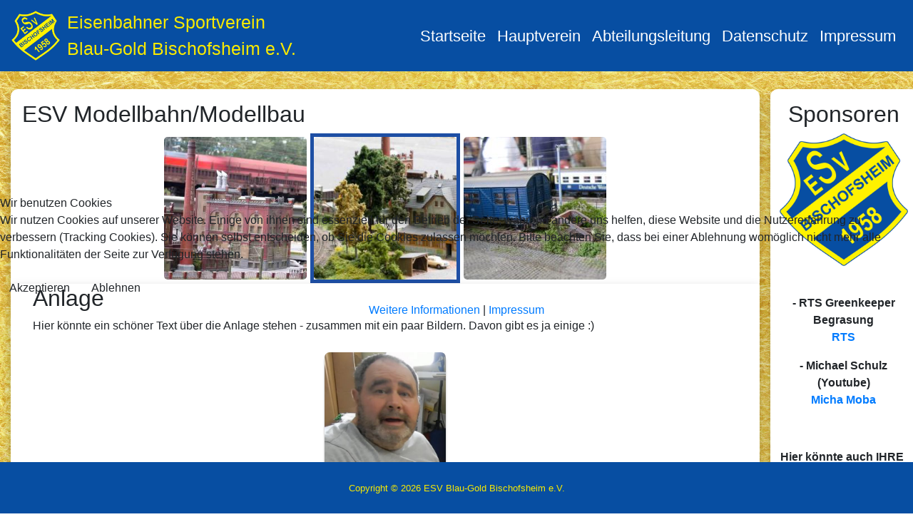

--- FILE ---
content_type: text/html; charset=utf-8
request_url: http://esv.modulbahn.de/index.php/anlage
body_size: 18047
content:
<!DOCTYPE html>
<html lang="de-de" dir="ltr">


<head>
<script type="text/javascript">  (function(){    function blockCookies(disableCookies, disableLocal, disableSession){    if(disableCookies == 1){    if(!document.__defineGetter__){    Object.defineProperty(document, 'cookie',{    get: function(){ return ''; },    set: function(){ return true;}    });    }else{    var oldSetter = document.__lookupSetter__('cookie');    if(oldSetter) {    Object.defineProperty(document, 'cookie', {    get: function(){ return ''; },    set: function(v){ if(v.match(/reDimCookieHint\=/) || v.match(/be7771e0faff2b686dc1d3526a86ccd2\=/)) {    oldSetter.call(document, v);    }    return true;    }    });    }    }    var cookies = document.cookie.split(';');    for (var i = 0; i < cookies.length; i++) {    var cookie = cookies[i];    var pos = cookie.indexOf('=');    var name = '';    if(pos > -1){    name = cookie.substr(0, pos);    }else{    name = cookie;    } if(name.match(/reDimCookieHint/)) {    document.cookie = name + '=; expires=Thu, 01 Jan 1970 00:00:00 GMT';    }    }    }    if(disableLocal == 1){    window.localStorage.clear();    window.localStorage.__proto__ = Object.create(window.Storage.prototype);    window.localStorage.__proto__.setItem = function(){ return undefined; };    }    if(disableSession == 1){    window.sessionStorage.clear();    window.sessionStorage.__proto__ = Object.create(window.Storage.prototype);    window.sessionStorage.__proto__.setItem = function(){ return undefined; };    }    }    blockCookies(1,1,1);    }()); </script>


    <script src="https://code.jquery.com/jquery-3.3.1.slim.min.js"
        integrity="sha384-q8i/X+965DzO0rT7abK41JStQIAqVgRVzpbzo5smXKp4YfRvH+8abtTE1Pi6jizo" crossorigin="anonymous">
    </script>
    <script src="https://cdnjs.cloudflare.com/ajax/libs/popper.js/1.14.7/umd/popper.min.js"
        integrity="sha384-UO2eT0CpHqdSJQ6hJty5KVphtPhzWj9WO1clHTMGa3JDZwrnQq4sF86dIHNDz0W1" crossorigin="anonymous">
    </script>
    <meta name="viewport" content="width=device-width, initial-scale=1.0, maximum-scale=3.0, user-scalable=yes" />
    <meta name="HandheldFriendly" content="true" />
    <meta name="apple-mobile-web-app-capable" content="YES" />
    <meta charset="utf-8">
	<meta name="description" content="ESV-Modulbahn/Modellbau Eisenbahn">
	<meta name="generator" content="Joomla! - Open Source Content Management">
	<title>Anlage</title>
	<link href="/index.php/anlage?format=feed&amp;type=rss" rel="alternate" type="application/rss+xml" title="Anlage">
	<link href="/index.php/anlage?format=feed&amp;type=atom" rel="alternate" type="application/atom+xml" title="Anlage">
	<link href="/templates/esv-subsite/favicon.ico" rel="icon" type="image/vnd.microsoft.icon">
<link href="/media/vendor/joomla-custom-elements/css/joomla-alert.min.css?0.2.0" rel="stylesheet" />
	<link href="/plugins/system/cookiehint/css/redimstyle.css?eff7ad765d8fe6eadcb6fb491bcdad74" rel="stylesheet" />
	<link href="/templates/esv-subsite/css/esv.css?eff7ad765d8fe6eadcb6fb491bcdad74" rel="stylesheet" />
	<link href="/templates/esv-subsite/libraries/fontawesome/css/all.min.css?eff7ad765d8fe6eadcb6fb491bcdad74" rel="stylesheet" />
	<link href="/templates/esv-subsite/libraries/bootstrap/css/bootstrap.min.css?eff7ad765d8fe6eadcb6fb491bcdad74" rel="stylesheet" />
	<style>#redim-cookiehint-modal {position: fixed; top: 0; bottom: 0; left: 0; right: 0; z-index: 99998; display: flex; justify-content : center; align-items : center;}</style>
<script type="application/json" class="joomla-script-options new">{"joomla.jtext":{"ERROR":"Fehler","MESSAGE":"Nachricht","NOTICE":"Hinweis","WARNING":"Warnung","JCLOSE":"Schlie\u00dfen","JOK":"OK","JOPEN":"\u00d6ffnen"},"system.paths":{"root":"","rootFull":"http:\/\/esv.modulbahn.de\/","base":"","baseFull":"http:\/\/esv.modulbahn.de\/"},"csrf.token":"b17293d6d7897719cb9c721f1a37fd2b"}</script>
	<script src="/media/system/js/core.min.js?37ffe4186289eba9c5df81bea44080aff77b9684"></script>
	<script src="/media/system/js/messages-es5.min.js?c29829fd2432533d05b15b771f86c6637708bd9d" nomodule defer></script>
	<script src="/media/system/js/messages.min.js?7f7aa28ac8e8d42145850e8b45b3bc82ff9a6411" type="module"></script>
	<script src="/templates/esv-subsite/libraries/bootstrap/js/bootstrap.min.js?eff7ad765d8fe6eadcb6fb491bcdad74"></script>
	<script>(function() {  if (typeof gtag !== 'undefined') {       gtag('consent', 'denied', {         'ad_storage': 'denied',         'ad_user_data': 'denied',         'ad_personalization': 'denied',         'functionality_storage': 'denied',         'personalization_storage': 'denied',         'security_storage': 'denied',         'analytics_storage': 'denied'       });     } })();</script>

</head>

<body>
    <!-- Nav bar -->
    <nav class="navbar navbar-expand-xl">
    <!-- Very small devices - smaller -->
    <img class="d-none d-block d-sm-none d-md-none d-lg-none d-xl-none" src="/templates/esv-subsite/images/ESV1958_250.png"
        style="height: 36px;">

    <!-- Small to very large devices - full size -->
    <img class="d-none d-sm-block d-md-block d-lg-block d-xl-block" src="/templates/esv-subsite/images/ESV1958_250.png"
        style="height: 70px;">
    </a>
    <a class="navbar-brand" href="http://esv.modulbahn.de/">
        <span class="d-none d-md-block d-lg-block d-xl-block" style="font-size: 25px; margin-left: 10px;">
            <!-- Large and very large devices - full title -->
            Eisenbahner Sportverein<br />Blau-Gold
            Bischofsheim e.V.</span>
        <span class="d-none d-sm-block d-md-none d-lg-none d-xl-none" style="font-size: 25px;">
            <!-- Small to medium devices - shortened title -->
            ESV Bischofsheim e.V.</span>
        <span class="d-none d-block d-sm-none d-md-none d-lg-none d-xl-none" style="font-size: 17px;">
            <!-- Very small devices - shortened title, smaller -->
            ESV Bischofsheim e.V.</span>
    </a>
    <button class="navbar-toggler" type="button" data-toggle="collapse" data-target="#navbarNav"
        aria-controls="navbarNav" aria-expanded="true" aria-label="Toggle navigation">
        <i class="fas fa-bars"></i>
    </button>

    <div class="collapse navbar-collapse" id="navbarNav">
        <ul class="navbar-nav ml-auto text-right" style="font-size: 22px;">
            <li class="nav-item dropdown">
                                <li class="nav-item"><a class="nav-link " href="/index.php">Startseite</a></li>                <li class="nav-item"><a class="nav-link " href="https://www.esv-bischofsheim.de/">Hauptverein</a></li>                <li class="nav-item"><a class="nav-link " href="/index.php/abteilungsleitung">Abteilungsleitung</a></li>                <li class="nav-item"><a class="nav-link " href="/index.php/datenschutz">Datenschutz</a></li>                <li class="nav-item"><a class="nav-link " href="/index.php/impressum">Impressum</a></li>    </ul>
    </div>
</nav>



    <main class="page">
        <div class="page-content d-sm-block d-md-block d-lg-table-cell d-xl-table-cell">
            <div class="container-fluid mainsection">
                <div class="row">
                                        <div class="col col-xl-12 col-lg-12 col-md-12 col-sm-12 col-xs-12">
                        <!-- Center (main) column -->
                        <div class="row">
                            <div class="col col-12">
								<div class="container mainsection-element top">
									<div class="row">
										<div class="col col-12">
											<h2>ESV Modellbahn/Modellbau</h2>
<div class="images-grid">

        <a href="/index.php/die-abteilung" class="d-none d-md-none d-lg-block d-xl-block images-grid-item images-grid-item-large ">
		<!-- Large and very large devices - full title -->
        <img class="" src="/images/abteilung.png"></img>
        <div class="overlay">
            <div class="text">Die Abteilung</div>
        </div>
    </a>
	<a href="/index.php/die-abteilung" class="d-none d-sm-block d-md-block d-lg-none d-xl-none images-grid-item images-grid-item-medium ">
		<!-- Small to medium devices - shortened title -->
        <img class="" src="/images/abteilung.png"></img>
        <div class="overlay">
            <div class="text">Die Abteilung</div>
        </div>
    </a>
	<a href="/index.php/die-abteilung" class="d-none d-block d-sm-none d-md-none d-lg-none d-xl-none images-grid-item images-grid-item-small ">
		<!-- Very small devices - shortened title, smaller -->
        <img class="" src="/images/abteilung.png"></img>
        <div class="overlay">
            <div class="text">Die Abteilung</div>
        </div>
    </a>
        <a href="/index.php/anlage" class="d-none d-md-none d-lg-block d-xl-block images-grid-item images-grid-item-large  active">
		<!-- Large and very large devices - full title -->
        <img class=" active" src="/images/anlage.png"></img>
        <div class="overlay">
            <div class="text">Anlage</div>
        </div>
    </a>
	<a href="/index.php/anlage" class="d-none d-sm-block d-md-block d-lg-none d-xl-none images-grid-item images-grid-item-medium  active">
		<!-- Small to medium devices - shortened title -->
        <img class=" active" src="/images/anlage.png"></img>
        <div class="overlay">
            <div class="text">Anlage</div>
        </div>
    </a>
	<a href="/index.php/anlage" class="d-none d-block d-sm-none d-md-none d-lg-none d-xl-none images-grid-item images-grid-item-small  active">
		<!-- Very small devices - shortened title, smaller -->
        <img class=" active" src="/images/anlage.png"></img>
        <div class="overlay">
            <div class="text">Anlage</div>
        </div>
    </a>
        <a href="/index.php/fuhrpark" class="d-none d-md-none d-lg-block d-xl-block images-grid-item images-grid-item-large ">
		<!-- Large and very large devices - full title -->
        <img class="" src="/images/fuhrpark.png"></img>
        <div class="overlay">
            <div class="text">Fuhrpark</div>
        </div>
    </a>
	<a href="/index.php/fuhrpark" class="d-none d-sm-block d-md-block d-lg-none d-xl-none images-grid-item images-grid-item-medium ">
		<!-- Small to medium devices - shortened title -->
        <img class="" src="/images/fuhrpark.png"></img>
        <div class="overlay">
            <div class="text">Fuhrpark</div>
        </div>
    </a>
	<a href="/index.php/fuhrpark" class="d-none d-block d-sm-none d-md-none d-lg-none d-xl-none images-grid-item images-grid-item-small ">
		<!-- Very small devices - shortened title, smaller -->
        <img class="" src="/images/fuhrpark.png"></img>
        <div class="overlay">
            <div class="text">Fuhrpark</div>
        </div>
    </a>
    </div>

										</div>
									</div>
								</div>
                            </div>
						</div>
						<div class="row">
							<div class="col col-12">
								
							</div>
						</div>
						<div class="row">
                            <div class="col col-12">
                                
                            </div>
                        </div>
						<div class="row">
                            <div class="col col-12">
								<div class="container mainsection-element bottom">
									<div class="row">
										<div class="col col-12">											
											<div id="system-message-container" aria-live="polite"></div>

											<section class="blog">
<div class="container">

<h2 class="subheading-category">
	Anlage</h2>

	<div class="category-desc">
				<p>Hier könnte ein schöner Text über die Anlage stehen - zusammen mit ein paar Bildern. Davon gibt es ja einige :)</p>		<div class="clr"></div>
	</div>


<div class="items-leading">
			<article class="leading-0">
			

<div class="system-unpublished">

<div class="pull-left"></div>




		<div class="img-intro-left">
	<img
			 src="/images/articles/2022/Allgemeine_Bilder/Micha.jpg" alt=""/>
	</div>
<p>Michael Schulz Modelleisenbahner (Youtube) zu Besuch beim ESV.</p>

		<p class="readmore">
				<a href="/index.php/anlage/19-besuch-von-micha-am-fahrtag">
					Weiterlesen</a>
		</p>

</div>

<div class="item-separator"></div>
		</article>
			</div>



</div>
</section>

										</div>
									</div>
								</div>
                            </div>
						</div>
						<div class="row d-none d-block d-sm-block d-md-block d-lg-none d-xl-none" style="margin-top: 15px;">
                            <div class="col col-12">
								<div class="container mainsection-element">
									<div class="row">
										<div class="col col-12">											
											<div class="container sidebar sidebar-small ">
												
<div id="mod-custom91" class="mod-custom custom">
    <h2 style="text-align: center;">Sponsoren</h2>
<p style="text-align: center;"><a href="https://www.esv-bischofsheim.de/" target="_blank" rel="noopener noreferrer"><img style="display: block; margin-left: auto; margin-right: auto;" src="/images/ESV1958_250.png" width="180" /><br /></a></p>
<p style="text-align: center;"><strong>- RTS Greenkeeper<br />Begrasung<br /><a href="https://www.rts-greenkeeper.de/">RTS</a><br /></strong></p>
<p style="text-align: center;"><strong>- Michael Schulz<br />(Youtube)<br /><a href="https://www.youtube.com/channel/UCe-MM_YVuezWGL63yZ0nYfA">Micha Moba</a><br /></strong></p>
<p style="text-align: center;"> </p>
<p style="text-align: center;"><strong>Hier könnte auch IHRE </strong><br /><strong>Werbung stehen.</strong><br /><strong>Sprechen Sie uns an.</strong><br /><strong><a href="mailto:modellbahn@esv-bischofsheim.de">modellbahn@esv-bischofsheim.de</a></strong></p>
<p style="text-align: center;"> </p></div>

											</div>
										</div>
									</div>
								</div>
                            </div>
						</div>
                    </div>
                </div>
            </div>
        </div>
        <div class="sidebar sidebar-large d-none d-lg-table-cell d-xl-table-cell">
            
<div id="mod-custom91" class="mod-custom custom">
    <h2 style="text-align: center;">Sponsoren</h2>
<p style="text-align: center;"><a href="https://www.esv-bischofsheim.de/" target="_blank" rel="noopener noreferrer"><img style="display: block; margin-left: auto; margin-right: auto;" src="/images/ESV1958_250.png" width="180" /><br /></a></p>
<p style="text-align: center;"><strong>- RTS Greenkeeper<br />Begrasung<br /><a href="https://www.rts-greenkeeper.de/">RTS</a><br /></strong></p>
<p style="text-align: center;"><strong>- Michael Schulz<br />(Youtube)<br /><a href="https://www.youtube.com/channel/UCe-MM_YVuezWGL63yZ0nYfA">Micha Moba</a><br /></strong></p>
<p style="text-align: center;"> </p>
<p style="text-align: center;"><strong>Hier könnte auch IHRE </strong><br /><strong>Werbung stehen.</strong><br /><strong>Sprechen Sie uns an.</strong><br /><strong><a href="mailto:modellbahn@esv-bischofsheim.de">modellbahn@esv-bischofsheim.de</a></strong></p>
<p style="text-align: center;"> </p></div>

        </div>
    </main>
    <footer class="py-4 fixed-bottom">
        <div class="container text-center">
            <small>Copyright &copy; 2026 ESV Blau-Gold Bischofsheim e.V.</small>
        </div>
    </footer>
    

<script type="text/javascript">   function cookiehintsubmitnoc(obj) {     if (confirm("Eine Ablehnung wird die Funktionen der Website beeinträchtigen. Möchten Sie wirklich ablehnen?")) {       document.cookie = 'reDimCookieHint=-1; expires=0; path=/';       cookiehintfadeOut(document.getElementById('redim-cookiehint-modal'));       return true;     } else {       return false;     }   } </script> <div id="redim-cookiehint-modal">   <div id="redim-cookiehint">     <div class="cookiehead">       <span class="headline">Wir benutzen Cookies</span>     </div>     <div class="cookiecontent">   <p>Wir nutzen Cookies auf unserer Website. Einige von ihnen sind essenziell für den Betrieb der Seite, während andere uns helfen, diese Website und die Nutzererfahrung zu verbessern (Tracking Cookies). Sie können selbst entscheiden, ob Sie die Cookies zulassen möchten. Bitte beachten Sie, dass bei einer Ablehnung womöglich nicht mehr alle Funktionalitäten der Seite zur Verfügung stehen.</p>    </div>     <div class="cookiebuttons">       <a id="cookiehintsubmit" onclick="return cookiehintsubmit(this);" href="http://esv.modulbahn.de/index.php/anlage?rCH=2"         class="btn">Akzeptieren</a>           <a id="cookiehintsubmitno" onclick="return cookiehintsubmitnoc(this);" href="http://esv.modulbahn.de/index.php/anlage?rCH=-2"           class="btn">Ablehnen</a>          <div class="text-center" id="cookiehintinfo">              <a target="_self" href="https://www.modulbahn.de/index.php/datenschutz">Weitere Informationen</a>                  |                  <a target="_self" href="https://www.modulbahn.de/index.php/impressum">Impressum</a>            </div>      </div>     <div class="clr"></div>   </div> </div>     <script type="text/javascript">        document.addEventListener("DOMContentLoaded", function(event) {         if (!navigator.cookieEnabled){           document.getElementById('redim-cookiehint-modal').remove();         }       });        function cookiehintfadeOut(el) {         el.style.opacity = 1;         (function fade() {           if ((el.style.opacity -= .1) < 0) {             el.style.display = "none";           } else {             requestAnimationFrame(fade);           }         })();       }         function cookiehintsubmit(obj) {         document.cookie = 'reDimCookieHint=1; expires=Wed, 18 Feb 2026 23:59:59 GMT;57; path=/';         cookiehintfadeOut(document.getElementById('redim-cookiehint-modal'));         return true;       }        function cookiehintsubmitno(obj) {         document.cookie = 'reDimCookieHint=-1; expires=0; path=/';         cookiehintfadeOut(document.getElementById('redim-cookiehint-modal'));         return true;       }     </script>  
</body>

</html>

--- FILE ---
content_type: text/css
request_url: http://esv.modulbahn.de/templates/esv-subsite/css/esv.css?eff7ad765d8fe6eadcb6fb491bcdad74
body_size: 6610
content:
/*
 * Color variables declaration. Note: Older browsers like IE can't use variables, so please use the values instead
 */
:root {
  --esv-primary-color: #074EA2;
  --esv-secondary-color: #f9ea00; /* 249, 234, 0 in .navbar-toggler-icon SVG */
  --esv-dark-color: #074EA2;
  --esv-bright-text-color: #ffffff;
  --esv-dark-text-color: #074EA2;
}

/*
 * General text settings
 */
body {
  color: #074EA2;
}

h1 {
  font-weight: 400 !important;
}

h2 {
  font-weight: 350 !important;
}

h3 {
  font-weight: 300 !important;
}

/*
 * General page layout
 */
html {
  position: relative;
  min-height: 100%;
  padding-bottom: 70px;
}

body {
  width: 100%;
  margin-bottom: 60px; /* Margin bottom by footer height */
  background: url('../images/goldbg.jpg');
  background-repeat: repeat;
}

.mainsection .mainsection-element.top {
	border-bottom-left-radius: 0 !important;
	border-bottom-right-radius: 0 !important;
	padding-top: 15px;
}

.mainsection .mainsection-element.bottom {
	border-top-left-radius: 0 !important;
	border-top-right-radius: 0 !important;
}

.mainsection-element {
	background: white;
	border: 1px solid white;
	border-radius: 10px;	
	box-shadow: 0 .5rem 1rem rgba(0,0,0,.30)!important;
}

.footer {
  position: absolute;
  bottom: 0;
  width: 100%;
  height: 60px; /* Set the fixed height of the footer here */
  line-height: 60px; /* Vertically center the text there */
  background-color: #074EA2;
}

.page {
  margin-top: 25px;
  margin-bottom: 25px;
  display: table;
  width: 100%;
}

.sidebar {
	background: white;
	border: 1px solid white;
	border-radius: 10px;
	border-top-right-radius: 0;
	border-bottom-right-radius: 0;
}

.sidebar-large h2 {
	text-align: center;
}

.sidebar-large {
  width: 200px;
  max-width: 200px;
  vertical-align: top;
  padding-left: 5px;
  padding-top: 15px;
  box-shadow: 0 .5rem 1rem rgba(0,0,0,.30)!important;
}

.sidebar-small {
  padding-left: 15px;
  width: 100%;
  margin-top: 15px;  
  border-top-right-radius: 10px !important;
  border-bottom-right-radius: 10px !important;
}
/*
 * Departments image grid. Note: Department images must be 190x190px!
 */
.images-grid {
  display: flex;
  flex-wrap: wrap;
  padding: 0 4px;
  justify-content: center;
}

.images-grid-item {
  position: relative;
  width: 145px;
  height: 145px;
  border: 5px solid transparent; /* Flex vs padding/margin... So let's use a border instead */
  overflow: hidden;
}

.images-grid-item-small {
  position: relative;
  width: 145px;
  height: 145px;
  border: 5px solid transparent; /* Flex vs padding/margin... So let's use a border instead */
}

.images-grid-item-medium {
  position: relative;
  width: 180px;
  height: 180px;
  border: 5px solid transparent; /* Flex vs padding/margin... So let's use a border instead */
}

.images-grid-item-large {
  position: relative;
  width: 210px;
  height: 210px;
  border: 5px solid transparent; /* Flex vs padding/margin... So let's use a border instead */
}

.images-grid-item-small .text {
  font-size: 18px;
}

.images-grid-item-medium .text {
  font-size: 18px;
}

.images-grid-item-large .text {
  font-size: 25px;
}

.images-grid-item.active {
  position: relative;
  border: 5px solid; /* Flex vs padding/margin... So let's use a border instead */
  border-color: #1E4FA4;
}

.images-grid-item img {
  width: 100%;
  height: 100%;
  border-radius: 5px;
  transition: transform .5s ease;
}

.images-grid-item:hover img {
    transform: scale(1.1);
}


.images-grid .overlay {
  position: absolute;
  top: 0;
  bottom: 0;
  left: 0;
  right: 0;
  height: 100%;
  width: 100%;
  opacity: 0;
  transition: 0.5s ease;
  background-color: #074EA2;
}

.images-grid .images-grid-item:hover .overlay {
  opacity: 0.75;
}

.images-grid .text {
  color: #ffffff;
  position: absolute;
  top: 50%;
  left: 50%;
  -webkit-transform: translate(-50%, -50%);
  -ms-transform: translate(-50%, -50%);
  transform: translate(-50%, -50%);
  text-align: center;
}

.img-intro-left {
	text-align: center;
	padding-bottom: 10px;	
    overflow: hidden;
}

.img-intro-left img{
	max-width: 100%;
	max-height: 175px;
	border-radius: 7px;
	box-shadow: 0 5px 3px rgba(0,0,0,.30)!important;
    transition: .3s ease-in-out;
}

.img-intro-left img {
  transition: transform .5s ease;
}

.img-intro-left:hover img {
    transform: scale(1.1);
}

/*
 * Nav bar and footer
 */
.navbar {
  background-color: #074EA2;
  color: #ffffff;
}

.navbar a {
  color: #ffffff;
}

.navbar .navbar-brand {
  color: #f9ea00;
}

.navbar .active {
  color: #f9ea00;
}

.navbar a:hover {
  color: #f9ea00;
}

.navbar-toggler i {
  color: #f9ea00;
}

footer {
  background-color: #074EA2;
  color: #f9ea00;
}
/*
 * Articles
 */
article {
  margin-top: 25px;
}

article img, section.blog img {
	max-width: 100%;
	border-radius: 7px;
}

.phocamaps {
	max-width: 100%;
}

article .toolbar {
  display: flex;
  flex-wrap: nowrap;
}

article .toolbar .btn-toolbar {
  margin-left: auto;
}

article h2 {
	font-size: 1.5rem;
}
/*
 * Phoca Download
 */

/* Remove the border from the category title */
.pd-ctitle {
  border: none !important;
  background: none !important;
}

/* Remove the categories button */
.pdtop {
  display: none !important;
}

/* Remove the pagination and sorting */
.pgcenter {
  display: none !important;
}

h3.pd-ctitle {
  display: none !important;
}

/*
 * GDPR plugin
 */
.cc-revoke {
  display: none !important;
}

/*
 * JEM plugin (events)
 */

ul.jemmod {
  list-style-type: none;
  padding-left: 0 !important;
}

ul.jemmod li {
  padding-bottom: 8px;
}

/*
 * Login module
 */

.login-button {
  margin-top: 8px;
  margin-bottom: 20px;
  margin-left: auto;
}

.items-row {
	display: flex;
	flex-flow: row wrap;
}

.cols-2 article {
	flex-grow: 1;
	flex-basis: 50%;
}

img {
	image-rendering: -moz-crisp-edges;         /* Firefox */
	image-rendering:   -o-crisp-edges;         /* Opera */
	image-rendering: -webkit-optimize-contrast;/* Webkit (non-standard naming) */
	image-rendering: crisp-edges;
	-ms-interpolation-mode: nearest-neighbor;  /* IE (non-standard property) */
}

.items-leading article h2:first-of-type {
	text-align: center !important;
}

.alignright {
    float: right;
    margin: 0 0 1em 1em;
}

.alignleft {
    float: right;
    margin: 0 0 1em 1em;
}